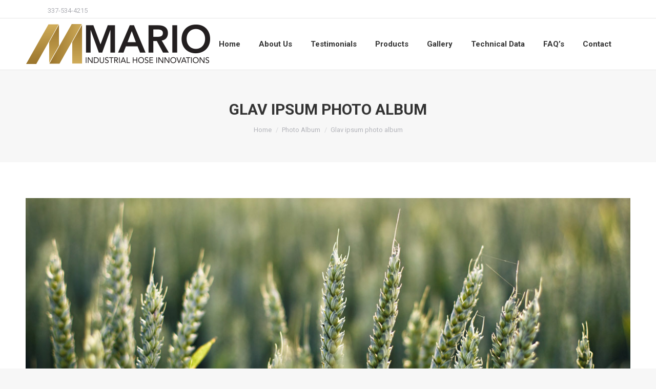

--- FILE ---
content_type: text/html; charset=UTF-8
request_url: https://mariomfg.com/dt_gallery/10-lorem-ipsum-photo-album/
body_size: 16517
content:
<!DOCTYPE html>
<!--[if !(IE 6) | !(IE 7) | !(IE 8)  ]><!-->
<html lang="en-US" class="no-js">
<!--<![endif]-->
<head>
	<meta charset="UTF-8" />
				<meta name="viewport" content="width=device-width, initial-scale=1, maximum-scale=1, user-scalable=0"/>
			<meta name="theme-color" content="#b9944c"/>	<link rel="profile" href="https://gmpg.org/xfn/11" />
	<link href="https://fonts.googleapis.com/css?family=Lato:100,100i,200,200i,300,300i,400,400i,500,500i,600,600i,700,700i,800,800i,900,900i%7COpen+Sans:100,100i,200,200i,300,300i,400,400i,500,500i,600,600i,700,700i,800,800i,900,900i%7CIndie+Flower:100,100i,200,200i,300,300i,400,400i,500,500i,600,600i,700,700i,800,800i,900,900i%7COswald:100,100i,200,200i,300,300i,400,400i,500,500i,600,600i,700,700i,800,800i,900,900i" rel="stylesheet"><meta name='robots' content='index, follow, max-image-preview:large, max-snippet:-1, max-video-preview:-1' />

	<!-- This site is optimized with the Yoast SEO plugin v26.8 - https://yoast.com/product/yoast-seo-wordpress/ -->
	<title>Glav ipsum photo album - Mario MFG</title>
	<link rel="canonical" href="https://mariomfg.com/dt_gallery/10-lorem-ipsum-photo-album/" />
	<meta property="og:locale" content="en_US" />
	<meta property="og:type" content="article" />
	<meta property="og:title" content="Glav ipsum photo album - Mario MFG" />
	<meta property="og:description" content="Vestibulum et metus nulla. Quisque et lacus at quam volutpat aliquam eget sit amet est." />
	<meta property="og:url" content="https://mariomfg.com/dt_gallery/10-lorem-ipsum-photo-album/" />
	<meta property="og:site_name" content="Mario MFG" />
	<meta property="og:image" content="https://mariomfg.com/wp-content/uploads/2013/08/dt-006.jpg" />
	<meta property="og:image:width" content="1400" />
	<meta property="og:image:height" content="600" />
	<meta property="og:image:type" content="image/jpeg" />
	<script type="application/ld+json" class="yoast-schema-graph">{"@context":"https://schema.org","@graph":[{"@type":"WebPage","@id":"https://mariomfg.com/dt_gallery/10-lorem-ipsum-photo-album/","url":"https://mariomfg.com/dt_gallery/10-lorem-ipsum-photo-album/","name":"Glav ipsum photo album - Mario MFG","isPartOf":{"@id":"https://mariomfg.com/#website"},"primaryImageOfPage":{"@id":"https://mariomfg.com/dt_gallery/10-lorem-ipsum-photo-album/#primaryimage"},"image":{"@id":"https://mariomfg.com/dt_gallery/10-lorem-ipsum-photo-album/#primaryimage"},"thumbnailUrl":"https://mariomfg.com/wp-content/uploads/2013/08/dt-006.jpg","datePublished":"2013-08-08T12:35:14+00:00","breadcrumb":{"@id":"https://mariomfg.com/dt_gallery/10-lorem-ipsum-photo-album/#breadcrumb"},"inLanguage":"en-US","potentialAction":[{"@type":"ReadAction","target":["https://mariomfg.com/dt_gallery/10-lorem-ipsum-photo-album/"]}]},{"@type":"ImageObject","inLanguage":"en-US","@id":"https://mariomfg.com/dt_gallery/10-lorem-ipsum-photo-album/#primaryimage","url":"https://mariomfg.com/wp-content/uploads/2013/08/dt-006.jpg","contentUrl":"https://mariomfg.com/wp-content/uploads/2013/08/dt-006.jpg","width":1400,"height":600},{"@type":"BreadcrumbList","@id":"https://mariomfg.com/dt_gallery/10-lorem-ipsum-photo-album/#breadcrumb","itemListElement":[{"@type":"ListItem","position":1,"name":"Home","item":"https://mariomfg.com/"},{"@type":"ListItem","position":2,"name":"Photo Albums","item":"https://mariomfg.com/dt_gallery/"},{"@type":"ListItem","position":3,"name":"Glav ipsum photo album"}]},{"@type":"WebSite","@id":"https://mariomfg.com/#website","url":"https://mariomfg.com/","name":"Mario MFG","description":"Industrial Hose Manufacturing","potentialAction":[{"@type":"SearchAction","target":{"@type":"EntryPoint","urlTemplate":"https://mariomfg.com/?s={search_term_string}"},"query-input":{"@type":"PropertyValueSpecification","valueRequired":true,"valueName":"search_term_string"}}],"inLanguage":"en-US"}]}</script>
	<!-- / Yoast SEO plugin. -->


<link rel='dns-prefetch' href='//fonts.googleapis.com' />
<link rel="alternate" type="application/rss+xml" title="Mario MFG &raquo; Feed" href="https://mariomfg.com/feed/" />
<link rel="alternate" type="application/rss+xml" title="Mario MFG &raquo; Comments Feed" href="https://mariomfg.com/comments/feed/" />
<link rel="alternate" title="oEmbed (JSON)" type="application/json+oembed" href="https://mariomfg.com/wp-json/oembed/1.0/embed?url=https%3A%2F%2Fmariomfg.com%2Fdt_gallery%2F10-lorem-ipsum-photo-album%2F" />
<link rel="alternate" title="oEmbed (XML)" type="text/xml+oembed" href="https://mariomfg.com/wp-json/oembed/1.0/embed?url=https%3A%2F%2Fmariomfg.com%2Fdt_gallery%2F10-lorem-ipsum-photo-album%2F&#038;format=xml" />
<style id='wp-img-auto-sizes-contain-inline-css'>
img:is([sizes=auto i],[sizes^="auto," i]){contain-intrinsic-size:3000px 1500px}
/*# sourceURL=wp-img-auto-sizes-contain-inline-css */
</style>
<link rel='stylesheet' id='layerslider-css' href='https://mariomfg.com/wp-content/plugins/LayerSlider/assets/static/layerslider/css/layerslider.css?ver=8.1.2' media='all' />
<style id='wp-emoji-styles-inline-css'>

	img.wp-smiley, img.emoji {
		display: inline !important;
		border: none !important;
		box-shadow: none !important;
		height: 1em !important;
		width: 1em !important;
		margin: 0 0.07em !important;
		vertical-align: -0.1em !important;
		background: none !important;
		padding: 0 !important;
	}
/*# sourceURL=wp-emoji-styles-inline-css */
</style>
<style id='wp-block-library-inline-css'>
:root{--wp-block-synced-color:#7a00df;--wp-block-synced-color--rgb:122,0,223;--wp-bound-block-color:var(--wp-block-synced-color);--wp-editor-canvas-background:#ddd;--wp-admin-theme-color:#007cba;--wp-admin-theme-color--rgb:0,124,186;--wp-admin-theme-color-darker-10:#006ba1;--wp-admin-theme-color-darker-10--rgb:0,107,160.5;--wp-admin-theme-color-darker-20:#005a87;--wp-admin-theme-color-darker-20--rgb:0,90,135;--wp-admin-border-width-focus:2px}@media (min-resolution:192dpi){:root{--wp-admin-border-width-focus:1.5px}}.wp-element-button{cursor:pointer}:root .has-very-light-gray-background-color{background-color:#eee}:root .has-very-dark-gray-background-color{background-color:#313131}:root .has-very-light-gray-color{color:#eee}:root .has-very-dark-gray-color{color:#313131}:root .has-vivid-green-cyan-to-vivid-cyan-blue-gradient-background{background:linear-gradient(135deg,#00d084,#0693e3)}:root .has-purple-crush-gradient-background{background:linear-gradient(135deg,#34e2e4,#4721fb 50%,#ab1dfe)}:root .has-hazy-dawn-gradient-background{background:linear-gradient(135deg,#faaca8,#dad0ec)}:root .has-subdued-olive-gradient-background{background:linear-gradient(135deg,#fafae1,#67a671)}:root .has-atomic-cream-gradient-background{background:linear-gradient(135deg,#fdd79a,#004a59)}:root .has-nightshade-gradient-background{background:linear-gradient(135deg,#330968,#31cdcf)}:root .has-midnight-gradient-background{background:linear-gradient(135deg,#020381,#2874fc)}:root{--wp--preset--font-size--normal:16px;--wp--preset--font-size--huge:42px}.has-regular-font-size{font-size:1em}.has-larger-font-size{font-size:2.625em}.has-normal-font-size{font-size:var(--wp--preset--font-size--normal)}.has-huge-font-size{font-size:var(--wp--preset--font-size--huge)}.has-text-align-center{text-align:center}.has-text-align-left{text-align:left}.has-text-align-right{text-align:right}.has-fit-text{white-space:nowrap!important}#end-resizable-editor-section{display:none}.aligncenter{clear:both}.items-justified-left{justify-content:flex-start}.items-justified-center{justify-content:center}.items-justified-right{justify-content:flex-end}.items-justified-space-between{justify-content:space-between}.screen-reader-text{border:0;clip-path:inset(50%);height:1px;margin:-1px;overflow:hidden;padding:0;position:absolute;width:1px;word-wrap:normal!important}.screen-reader-text:focus{background-color:#ddd;clip-path:none;color:#444;display:block;font-size:1em;height:auto;left:5px;line-height:normal;padding:15px 23px 14px;text-decoration:none;top:5px;width:auto;z-index:100000}html :where(.has-border-color){border-style:solid}html :where([style*=border-top-color]){border-top-style:solid}html :where([style*=border-right-color]){border-right-style:solid}html :where([style*=border-bottom-color]){border-bottom-style:solid}html :where([style*=border-left-color]){border-left-style:solid}html :where([style*=border-width]){border-style:solid}html :where([style*=border-top-width]){border-top-style:solid}html :where([style*=border-right-width]){border-right-style:solid}html :where([style*=border-bottom-width]){border-bottom-style:solid}html :where([style*=border-left-width]){border-left-style:solid}html :where(img[class*=wp-image-]){height:auto;max-width:100%}:where(figure){margin:0 0 1em}html :where(.is-position-sticky){--wp-admin--admin-bar--position-offset:var(--wp-admin--admin-bar--height,0px)}@media screen and (max-width:600px){html :where(.is-position-sticky){--wp-admin--admin-bar--position-offset:0px}}

/*# sourceURL=wp-block-library-inline-css */
</style><style id='global-styles-inline-css'>
:root{--wp--preset--aspect-ratio--square: 1;--wp--preset--aspect-ratio--4-3: 4/3;--wp--preset--aspect-ratio--3-4: 3/4;--wp--preset--aspect-ratio--3-2: 3/2;--wp--preset--aspect-ratio--2-3: 2/3;--wp--preset--aspect-ratio--16-9: 16/9;--wp--preset--aspect-ratio--9-16: 9/16;--wp--preset--color--black: #000000;--wp--preset--color--cyan-bluish-gray: #abb8c3;--wp--preset--color--white: #FFF;--wp--preset--color--pale-pink: #f78da7;--wp--preset--color--vivid-red: #cf2e2e;--wp--preset--color--luminous-vivid-orange: #ff6900;--wp--preset--color--luminous-vivid-amber: #fcb900;--wp--preset--color--light-green-cyan: #7bdcb5;--wp--preset--color--vivid-green-cyan: #00d084;--wp--preset--color--pale-cyan-blue: #8ed1fc;--wp--preset--color--vivid-cyan-blue: #0693e3;--wp--preset--color--vivid-purple: #9b51e0;--wp--preset--color--accent: #b9944c;--wp--preset--color--dark-gray: #111;--wp--preset--color--light-gray: #767676;--wp--preset--gradient--vivid-cyan-blue-to-vivid-purple: linear-gradient(135deg,rgb(6,147,227) 0%,rgb(155,81,224) 100%);--wp--preset--gradient--light-green-cyan-to-vivid-green-cyan: linear-gradient(135deg,rgb(122,220,180) 0%,rgb(0,208,130) 100%);--wp--preset--gradient--luminous-vivid-amber-to-luminous-vivid-orange: linear-gradient(135deg,rgb(252,185,0) 0%,rgb(255,105,0) 100%);--wp--preset--gradient--luminous-vivid-orange-to-vivid-red: linear-gradient(135deg,rgb(255,105,0) 0%,rgb(207,46,46) 100%);--wp--preset--gradient--very-light-gray-to-cyan-bluish-gray: linear-gradient(135deg,rgb(238,238,238) 0%,rgb(169,184,195) 100%);--wp--preset--gradient--cool-to-warm-spectrum: linear-gradient(135deg,rgb(74,234,220) 0%,rgb(151,120,209) 20%,rgb(207,42,186) 40%,rgb(238,44,130) 60%,rgb(251,105,98) 80%,rgb(254,248,76) 100%);--wp--preset--gradient--blush-light-purple: linear-gradient(135deg,rgb(255,206,236) 0%,rgb(152,150,240) 100%);--wp--preset--gradient--blush-bordeaux: linear-gradient(135deg,rgb(254,205,165) 0%,rgb(254,45,45) 50%,rgb(107,0,62) 100%);--wp--preset--gradient--luminous-dusk: linear-gradient(135deg,rgb(255,203,112) 0%,rgb(199,81,192) 50%,rgb(65,88,208) 100%);--wp--preset--gradient--pale-ocean: linear-gradient(135deg,rgb(255,245,203) 0%,rgb(182,227,212) 50%,rgb(51,167,181) 100%);--wp--preset--gradient--electric-grass: linear-gradient(135deg,rgb(202,248,128) 0%,rgb(113,206,126) 100%);--wp--preset--gradient--midnight: linear-gradient(135deg,rgb(2,3,129) 0%,rgb(40,116,252) 100%);--wp--preset--font-size--small: 13px;--wp--preset--font-size--medium: 20px;--wp--preset--font-size--large: 36px;--wp--preset--font-size--x-large: 42px;--wp--preset--spacing--20: 0.44rem;--wp--preset--spacing--30: 0.67rem;--wp--preset--spacing--40: 1rem;--wp--preset--spacing--50: 1.5rem;--wp--preset--spacing--60: 2.25rem;--wp--preset--spacing--70: 3.38rem;--wp--preset--spacing--80: 5.06rem;--wp--preset--shadow--natural: 6px 6px 9px rgba(0, 0, 0, 0.2);--wp--preset--shadow--deep: 12px 12px 50px rgba(0, 0, 0, 0.4);--wp--preset--shadow--sharp: 6px 6px 0px rgba(0, 0, 0, 0.2);--wp--preset--shadow--outlined: 6px 6px 0px -3px rgb(255, 255, 255), 6px 6px rgb(0, 0, 0);--wp--preset--shadow--crisp: 6px 6px 0px rgb(0, 0, 0);}:where(.is-layout-flex){gap: 0.5em;}:where(.is-layout-grid){gap: 0.5em;}body .is-layout-flex{display: flex;}.is-layout-flex{flex-wrap: wrap;align-items: center;}.is-layout-flex > :is(*, div){margin: 0;}body .is-layout-grid{display: grid;}.is-layout-grid > :is(*, div){margin: 0;}:where(.wp-block-columns.is-layout-flex){gap: 2em;}:where(.wp-block-columns.is-layout-grid){gap: 2em;}:where(.wp-block-post-template.is-layout-flex){gap: 1.25em;}:where(.wp-block-post-template.is-layout-grid){gap: 1.25em;}.has-black-color{color: var(--wp--preset--color--black) !important;}.has-cyan-bluish-gray-color{color: var(--wp--preset--color--cyan-bluish-gray) !important;}.has-white-color{color: var(--wp--preset--color--white) !important;}.has-pale-pink-color{color: var(--wp--preset--color--pale-pink) !important;}.has-vivid-red-color{color: var(--wp--preset--color--vivid-red) !important;}.has-luminous-vivid-orange-color{color: var(--wp--preset--color--luminous-vivid-orange) !important;}.has-luminous-vivid-amber-color{color: var(--wp--preset--color--luminous-vivid-amber) !important;}.has-light-green-cyan-color{color: var(--wp--preset--color--light-green-cyan) !important;}.has-vivid-green-cyan-color{color: var(--wp--preset--color--vivid-green-cyan) !important;}.has-pale-cyan-blue-color{color: var(--wp--preset--color--pale-cyan-blue) !important;}.has-vivid-cyan-blue-color{color: var(--wp--preset--color--vivid-cyan-blue) !important;}.has-vivid-purple-color{color: var(--wp--preset--color--vivid-purple) !important;}.has-black-background-color{background-color: var(--wp--preset--color--black) !important;}.has-cyan-bluish-gray-background-color{background-color: var(--wp--preset--color--cyan-bluish-gray) !important;}.has-white-background-color{background-color: var(--wp--preset--color--white) !important;}.has-pale-pink-background-color{background-color: var(--wp--preset--color--pale-pink) !important;}.has-vivid-red-background-color{background-color: var(--wp--preset--color--vivid-red) !important;}.has-luminous-vivid-orange-background-color{background-color: var(--wp--preset--color--luminous-vivid-orange) !important;}.has-luminous-vivid-amber-background-color{background-color: var(--wp--preset--color--luminous-vivid-amber) !important;}.has-light-green-cyan-background-color{background-color: var(--wp--preset--color--light-green-cyan) !important;}.has-vivid-green-cyan-background-color{background-color: var(--wp--preset--color--vivid-green-cyan) !important;}.has-pale-cyan-blue-background-color{background-color: var(--wp--preset--color--pale-cyan-blue) !important;}.has-vivid-cyan-blue-background-color{background-color: var(--wp--preset--color--vivid-cyan-blue) !important;}.has-vivid-purple-background-color{background-color: var(--wp--preset--color--vivid-purple) !important;}.has-black-border-color{border-color: var(--wp--preset--color--black) !important;}.has-cyan-bluish-gray-border-color{border-color: var(--wp--preset--color--cyan-bluish-gray) !important;}.has-white-border-color{border-color: var(--wp--preset--color--white) !important;}.has-pale-pink-border-color{border-color: var(--wp--preset--color--pale-pink) !important;}.has-vivid-red-border-color{border-color: var(--wp--preset--color--vivid-red) !important;}.has-luminous-vivid-orange-border-color{border-color: var(--wp--preset--color--luminous-vivid-orange) !important;}.has-luminous-vivid-amber-border-color{border-color: var(--wp--preset--color--luminous-vivid-amber) !important;}.has-light-green-cyan-border-color{border-color: var(--wp--preset--color--light-green-cyan) !important;}.has-vivid-green-cyan-border-color{border-color: var(--wp--preset--color--vivid-green-cyan) !important;}.has-pale-cyan-blue-border-color{border-color: var(--wp--preset--color--pale-cyan-blue) !important;}.has-vivid-cyan-blue-border-color{border-color: var(--wp--preset--color--vivid-cyan-blue) !important;}.has-vivid-purple-border-color{border-color: var(--wp--preset--color--vivid-purple) !important;}.has-vivid-cyan-blue-to-vivid-purple-gradient-background{background: var(--wp--preset--gradient--vivid-cyan-blue-to-vivid-purple) !important;}.has-light-green-cyan-to-vivid-green-cyan-gradient-background{background: var(--wp--preset--gradient--light-green-cyan-to-vivid-green-cyan) !important;}.has-luminous-vivid-amber-to-luminous-vivid-orange-gradient-background{background: var(--wp--preset--gradient--luminous-vivid-amber-to-luminous-vivid-orange) !important;}.has-luminous-vivid-orange-to-vivid-red-gradient-background{background: var(--wp--preset--gradient--luminous-vivid-orange-to-vivid-red) !important;}.has-very-light-gray-to-cyan-bluish-gray-gradient-background{background: var(--wp--preset--gradient--very-light-gray-to-cyan-bluish-gray) !important;}.has-cool-to-warm-spectrum-gradient-background{background: var(--wp--preset--gradient--cool-to-warm-spectrum) !important;}.has-blush-light-purple-gradient-background{background: var(--wp--preset--gradient--blush-light-purple) !important;}.has-blush-bordeaux-gradient-background{background: var(--wp--preset--gradient--blush-bordeaux) !important;}.has-luminous-dusk-gradient-background{background: var(--wp--preset--gradient--luminous-dusk) !important;}.has-pale-ocean-gradient-background{background: var(--wp--preset--gradient--pale-ocean) !important;}.has-electric-grass-gradient-background{background: var(--wp--preset--gradient--electric-grass) !important;}.has-midnight-gradient-background{background: var(--wp--preset--gradient--midnight) !important;}.has-small-font-size{font-size: var(--wp--preset--font-size--small) !important;}.has-medium-font-size{font-size: var(--wp--preset--font-size--medium) !important;}.has-large-font-size{font-size: var(--wp--preset--font-size--large) !important;}.has-x-large-font-size{font-size: var(--wp--preset--font-size--x-large) !important;}
/*# sourceURL=global-styles-inline-css */
</style>

<style id='classic-theme-styles-inline-css'>
/*! This file is auto-generated */
.wp-block-button__link{color:#fff;background-color:#32373c;border-radius:9999px;box-shadow:none;text-decoration:none;padding:calc(.667em + 2px) calc(1.333em + 2px);font-size:1.125em}.wp-block-file__button{background:#32373c;color:#fff;text-decoration:none}
/*# sourceURL=/wp-includes/css/classic-themes.min.css */
</style>
<link rel='stylesheet' id='contact-form-7-css' href='https://mariomfg.com/wp-content/plugins/contact-form-7/includes/css/styles.css?ver=6.1.4' media='all' />
<link rel='stylesheet' id='tp_twitter_plugin_css-css' href='https://mariomfg.com/wp-content/plugins/recent-tweets-widget/tp_twitter_plugin.css?ver=1.0' media='screen' />
<link rel='stylesheet' id='the7-font-css' href='https://mariomfg.com/wp-content/themes/dt-the7/fonts/icomoon-the7-font/icomoon-the7-font.min.css?ver=14.2.0' media='all' />
<link rel='stylesheet' id='the7-awesome-fonts-css' href='https://mariomfg.com/wp-content/themes/dt-the7/fonts/FontAwesome/css/all.min.css?ver=14.2.0' media='all' />
<link rel='stylesheet' id='the7-Defaults-css' href='https://mariomfg.com/wp-content/uploads/smile_fonts/Defaults/Defaults.css?ver=6.9' media='all' />
<link rel='stylesheet' id='dt-web-fonts-css' href='https://fonts.googleapis.com/css?family=Roboto:400,600,700%7CRoboto+Condensed:400,600,700' media='all' />
<link rel='stylesheet' id='dt-main-css' href='https://mariomfg.com/wp-content/themes/dt-the7/css/main.min.css?ver=14.2.0' media='all' />
<link rel='stylesheet' id='the7-custom-scrollbar-css' href='https://mariomfg.com/wp-content/themes/dt-the7/lib/custom-scrollbar/custom-scrollbar.min.css?ver=14.2.0' media='all' />
<link rel='stylesheet' id='the7-wpbakery-css' href='https://mariomfg.com/wp-content/themes/dt-the7/css/wpbakery.min.css?ver=14.2.0' media='all' />
<link rel='stylesheet' id='the7-core-css' href='https://mariomfg.com/wp-content/plugins/dt-the7-core/assets/css/post-type.min.css?ver=2.6.0' media='all' />
<link rel='stylesheet' id='the7-css-vars-css' href='https://mariomfg.com/wp-content/uploads/the7-css/css-vars.css?ver=20ee8e71e131' media='all' />
<link rel='stylesheet' id='dt-custom-css' href='https://mariomfg.com/wp-content/uploads/the7-css/custom.css?ver=20ee8e71e131' media='all' />
<link rel='stylesheet' id='dt-media-css' href='https://mariomfg.com/wp-content/uploads/the7-css/media.css?ver=20ee8e71e131' media='all' />
<link rel='stylesheet' id='the7-mega-menu-css' href='https://mariomfg.com/wp-content/uploads/the7-css/mega-menu.css?ver=20ee8e71e131' media='all' />
<link rel='stylesheet' id='the7-elements-albums-portfolio-css' href='https://mariomfg.com/wp-content/uploads/the7-css/the7-elements-albums-portfolio.css?ver=20ee8e71e131' media='all' />
<link rel='stylesheet' id='the7-elements-css' href='https://mariomfg.com/wp-content/uploads/the7-css/post-type-dynamic.css?ver=20ee8e71e131' media='all' />
<link rel='stylesheet' id='style-css' href='https://mariomfg.com/wp-content/themes/dt-the7-child/style.css?ver=14.2.0' media='all' />
<script src="https://mariomfg.com/wp-includes/js/jquery/jquery.min.js?ver=3.7.1" id="jquery-core-js"></script>
<script src="https://mariomfg.com/wp-includes/js/jquery/jquery-migrate.min.js?ver=3.4.1" id="jquery-migrate-js"></script>
<script id="layerslider-utils-js-extra">
var LS_Meta = {"v":"8.1.2","fixGSAP":"1"};
//# sourceURL=layerslider-utils-js-extra
</script>
<script src="https://mariomfg.com/wp-content/plugins/LayerSlider/assets/static/layerslider/js/layerslider.utils.js?ver=8.1.2" id="layerslider-utils-js"></script>
<script src="https://mariomfg.com/wp-content/plugins/LayerSlider/assets/static/layerslider/js/layerslider.kreaturamedia.jquery.js?ver=8.1.2" id="layerslider-js"></script>
<script src="https://mariomfg.com/wp-content/plugins/LayerSlider/assets/static/layerslider/js/layerslider.transitions.js?ver=8.1.2" id="layerslider-transitions-js"></script>
<script id="dt-above-fold-js-extra">
var dtLocal = {"themeUrl":"https://mariomfg.com/wp-content/themes/dt-the7","passText":"To view this protected post, enter the password below:","moreButtonText":{"loading":"Loading...","loadMore":"Load more"},"postID":"143","ajaxurl":"https://mariomfg.com/wp-admin/admin-ajax.php","REST":{"baseUrl":"https://mariomfg.com/wp-json/the7/v1","endpoints":{"sendMail":"/send-mail"}},"contactMessages":{"required":"One or more fields have an error. Please check and try again.","terms":"Please accept the privacy policy.","fillTheCaptchaError":"Please, fill the captcha."},"captchaSiteKey":"","ajaxNonce":"ac33975aee","pageData":"","themeSettings":{"smoothScroll":"off","lazyLoading":false,"desktopHeader":{"height":100},"ToggleCaptionEnabled":"disabled","ToggleCaption":"Navigation","floatingHeader":{"showAfter":150,"showMenu":false,"height":60,"logo":{"showLogo":true,"html":"\u003Cimg class=\" preload-me\" src=\"https://mariomfg.com/wp-content/themes/dt-the7/inc/presets/images/full/skin11r.header-style-floating-logo-regular.png\" srcset=\"https://mariomfg.com/wp-content/themes/dt-the7/inc/presets/images/full/skin11r.header-style-floating-logo-regular.png 44w, https://mariomfg.com/wp-content/themes/dt-the7/inc/presets/images/full/skin11r.header-style-floating-logo-hd.png 88w\" width=\"44\" height=\"44\"   sizes=\"44px\" alt=\"Mario MFG\" /\u003E","url":"https://mariomfg.com/"}},"topLine":{"floatingTopLine":{"logo":{"showLogo":false,"html":""}}},"mobileHeader":{"firstSwitchPoint":1070,"secondSwitchPoint":778,"firstSwitchPointHeight":60,"secondSwitchPointHeight":60,"mobileToggleCaptionEnabled":"disabled","mobileToggleCaption":"Menu"},"stickyMobileHeaderFirstSwitch":{"logo":{"html":"\u003Cimg class=\" preload-me\" src=\"https://mariomfg.com/wp-content/uploads/2014/03/Mario-logo-regular.png\" srcset=\"https://mariomfg.com/wp-content/uploads/2014/03/Mario-logo-regular.png 360w, https://mariomfg.com/wp-content/uploads/2014/03/Mario-logo-regular.png 360w\" width=\"360\" height=\"78\"   sizes=\"360px\" alt=\"Mario MFG\" /\u003E"}},"stickyMobileHeaderSecondSwitch":{"logo":{"html":"\u003Cimg class=\" preload-me\" src=\"https://mariomfg.com/wp-content/uploads/2014/03/Mario-logo-regular.png\" srcset=\"https://mariomfg.com/wp-content/uploads/2014/03/Mario-logo-regular.png 360w, https://mariomfg.com/wp-content/uploads/2014/03/Mario-logo-regular.png 360w\" width=\"360\" height=\"78\"   sizes=\"360px\" alt=\"Mario MFG\" /\u003E"}},"sidebar":{"switchPoint":990},"boxedWidth":"1340px"},"VCMobileScreenWidth":"768"};
var dtShare = {"shareButtonText":{"facebook":"Share on Facebook","twitter":"Share on X","pinterest":"Pin it","linkedin":"Share on Linkedin","whatsapp":"Share on Whatsapp"},"overlayOpacity":"85"};
//# sourceURL=dt-above-fold-js-extra
</script>
<script src="https://mariomfg.com/wp-content/themes/dt-the7/js/above-the-fold.min.js?ver=14.2.0" id="dt-above-fold-js"></script>
<script></script><meta name="generator" content="Powered by LayerSlider 8.1.2 - Build Heros, Sliders, and Popups. Create Animations and Beautiful, Rich Web Content as Easy as Never Before on WordPress." />
<!-- LayerSlider updates and docs at: https://layerslider.com -->
<link rel="https://api.w.org/" href="https://mariomfg.com/wp-json/" /><link rel="alternate" title="JSON" type="application/json" href="https://mariomfg.com/wp-json/wp/v2/dt_gallery/143" /><link rel="EditURI" type="application/rsd+xml" title="RSD" href="https://mariomfg.com/xmlrpc.php?rsd" />
<meta name="generator" content="WordPress 6.9" />
<link rel='shortlink' href='https://mariomfg.com/?p=143' />
<meta name="generator" content="Powered by WPBakery Page Builder - drag and drop page builder for WordPress."/>
<meta name="generator" content="Powered by Slider Revolution 6.7.40 - responsive, Mobile-Friendly Slider Plugin for WordPress with comfortable drag and drop interface." />
<link rel="icon" href="https://mariomfg.com/wp-content/uploads/2014/03/Mario-footer-logo-regular.png" type="image/png" sizes="16x16"/><link rel="icon" href="https://mariomfg.com/wp-content/uploads/2014/03/Mario-footer-logo-regular.png" type="image/png" sizes="32x32"/><script>function setREVStartSize(e){
			//window.requestAnimationFrame(function() {
				window.RSIW = window.RSIW===undefined ? window.innerWidth : window.RSIW;
				window.RSIH = window.RSIH===undefined ? window.innerHeight : window.RSIH;
				try {
					var pw = document.getElementById(e.c).parentNode.offsetWidth,
						newh;
					pw = pw===0 || isNaN(pw) || (e.l=="fullwidth" || e.layout=="fullwidth") ? window.RSIW : pw;
					e.tabw = e.tabw===undefined ? 0 : parseInt(e.tabw);
					e.thumbw = e.thumbw===undefined ? 0 : parseInt(e.thumbw);
					e.tabh = e.tabh===undefined ? 0 : parseInt(e.tabh);
					e.thumbh = e.thumbh===undefined ? 0 : parseInt(e.thumbh);
					e.tabhide = e.tabhide===undefined ? 0 : parseInt(e.tabhide);
					e.thumbhide = e.thumbhide===undefined ? 0 : parseInt(e.thumbhide);
					e.mh = e.mh===undefined || e.mh=="" || e.mh==="auto" ? 0 : parseInt(e.mh,0);
					if(e.layout==="fullscreen" || e.l==="fullscreen")
						newh = Math.max(e.mh,window.RSIH);
					else{
						e.gw = Array.isArray(e.gw) ? e.gw : [e.gw];
						for (var i in e.rl) if (e.gw[i]===undefined || e.gw[i]===0) e.gw[i] = e.gw[i-1];
						e.gh = e.el===undefined || e.el==="" || (Array.isArray(e.el) && e.el.length==0)? e.gh : e.el;
						e.gh = Array.isArray(e.gh) ? e.gh : [e.gh];
						for (var i in e.rl) if (e.gh[i]===undefined || e.gh[i]===0) e.gh[i] = e.gh[i-1];
											
						var nl = new Array(e.rl.length),
							ix = 0,
							sl;
						e.tabw = e.tabhide>=pw ? 0 : e.tabw;
						e.thumbw = e.thumbhide>=pw ? 0 : e.thumbw;
						e.tabh = e.tabhide>=pw ? 0 : e.tabh;
						e.thumbh = e.thumbhide>=pw ? 0 : e.thumbh;
						for (var i in e.rl) nl[i] = e.rl[i]<window.RSIW ? 0 : e.rl[i];
						sl = nl[0];
						for (var i in nl) if (sl>nl[i] && nl[i]>0) { sl = nl[i]; ix=i;}
						var m = pw>(e.gw[ix]+e.tabw+e.thumbw) ? 1 : (pw-(e.tabw+e.thumbw)) / (e.gw[ix]);
						newh =  (e.gh[ix] * m) + (e.tabh + e.thumbh);
					}
					var el = document.getElementById(e.c);
					if (el!==null && el) el.style.height = newh+"px";
					el = document.getElementById(e.c+"_wrapper");
					if (el!==null && el) {
						el.style.height = newh+"px";
						el.style.display = "block";
					}
				} catch(e){
					console.log("Failure at Presize of Slider:" + e)
				}
			//});
		  };</script>
<noscript><style> .wpb_animate_when_almost_visible { opacity: 1; }</style></noscript><link rel='stylesheet' id='rs-plugin-settings-css' href='//mariomfg.com/wp-content/plugins/revslider/sr6/assets/css/rs6.css?ver=6.7.40' media='all' />
<style id='rs-plugin-settings-inline-css'>
.tp-caption a{color:#ff7302;text-shadow:none;-webkit-transition:all 0.2s ease-out;-moz-transition:all 0.2s ease-out;-o-transition:all 0.2s ease-out;-ms-transition:all 0.2s ease-out}.tp-caption a:hover{color:#ffa902}
/*# sourceURL=rs-plugin-settings-inline-css */
</style>
</head>
<body id="the7-body" class="wp-singular dt_gallery-template-default single single-dt_gallery postid-143 wp-embed-responsive wp-theme-dt-the7 wp-child-theme-dt-the7-child the7-core-ver-2.6.0 no-comments boxed-layout dt-responsive-on right-mobile-menu-close-icon ouside-menu-close-icon mobile-hamburger-close-bg-enable mobile-hamburger-close-bg-hover-enable  fade-medium-mobile-menu-close-icon fade-medium-menu-close-icon accent-gradient srcset-enabled btn-flat custom-btn-color custom-btn-hover-color sticky-mobile-header top-header first-switch-logo-left first-switch-menu-right second-switch-logo-left second-switch-menu-right right-mobile-menu layzr-loading-on popup-message-style fullscreen-photo-scroller the7-ver-14.2.0 dt-fa-compatibility wpb-js-composer js-comp-ver-8.7.2 vc_responsive">
<!-- The7 14.2.0 -->

<div id="page" class="boxed">
	<a class="skip-link screen-reader-text" href="#content">Skip to content</a>

<div class="masthead inline-header center widgets full-height line-decoration shadow-mobile-header-decoration small-mobile-menu-icon dt-parent-menu-clickable show-sub-menu-on-hover show-device-logo show-mobile-logo" >

	<div class="top-bar full-width-line top-bar-line-hide">
	<div class="top-bar-bg" ></div>
	<div class="left-widgets mini-widgets"><span class="mini-contacts phone show-on-desktop in-menu-first-switch in-menu-second-switch">337-534-4215</span></div><div class="right-widgets mini-widgets"></div></div>

	<header class="header-bar" role="banner">

		<div class="branding">
	<div id="site-title" class="assistive-text">Mario MFG</div>
	<div id="site-description" class="assistive-text">Industrial Hose Manufacturing</div>
	<a class="" href="https://mariomfg.com/"><img class=" preload-me" src="https://mariomfg.com/wp-content/uploads/2014/03/Mario-logo-regular.png" srcset="https://mariomfg.com/wp-content/uploads/2014/03/Mario-logo-regular.png 360w, https://mariomfg.com/wp-content/uploads/2014/03/Mario-logo-regular.png 360w" width="360" height="78"   sizes="360px" alt="Mario MFG" /><img class="mobile-logo preload-me" src="https://mariomfg.com/wp-content/uploads/2014/03/Mario-logo-regular.png" srcset="https://mariomfg.com/wp-content/uploads/2014/03/Mario-logo-regular.png 360w, https://mariomfg.com/wp-content/uploads/2014/03/Mario-logo-regular.png 360w" width="360" height="78"   sizes="360px" alt="Mario MFG" /></a></div>

		<ul id="primary-menu" class="main-nav underline-decoration upwards-line gradient-hover outside-item-remove-margin"><li class="menu-item menu-item-type-post_type menu-item-object-page menu-item-home menu-item-13023 first depth-0"><a href='https://mariomfg.com/' data-level='1'><span class="menu-item-text"><span class="menu-text">Home</span></span></a></li> <li class="menu-item menu-item-type-post_type menu-item-object-page menu-item-has-children menu-item-13024 has-children depth-0"><a href='https://mariomfg.com/about-us/' data-level='1' aria-haspopup='true' aria-expanded='false'><span class="menu-item-text"><span class="menu-text">About Us</span></span></a><ul class="sub-nav gradient-hover hover-style-bg level-arrows-on" role="group"><li class="menu-item menu-item-type-post_type menu-item-object-page menu-item-13298 first depth-1"><a href='https://mariomfg.com/company/' data-level='2'><span class="menu-item-text"><span class="menu-text">Our Company</span></span></a></li> <li class="menu-item menu-item-type-post_type menu-item-object-page menu-item-13025 depth-1"><a href='https://mariomfg.com/about-us/our-founder/' data-level='2'><span class="menu-item-text"><span class="menu-text">Our Founder</span></span></a></li> <li class="menu-item menu-item-type-post_type menu-item-object-page menu-item-13026 depth-1"><a href='https://mariomfg.com/about-us/our-mission/' data-level='2'><span class="menu-item-text"><span class="menu-text">Our Mission</span></span></a></li> <li class="menu-item menu-item-type-post_type menu-item-object-page menu-item-13027 depth-1"><a href='https://mariomfg.com/about-us/our-team/' data-level='2'><span class="menu-item-text"><span class="menu-text">Our Team</span></span></a></li> <li class="menu-item menu-item-type-post_type menu-item-object-page current_page_parent menu-item-13334 depth-1"><a href='https://mariomfg.com/news/' data-level='2'><span class="menu-item-text"><span class="menu-text">News</span></span></a></li> <li class="menu-item menu-item-type-custom menu-item-object-custom menu-item-13559 depth-1"><a href='http://mariomfg.wpengine.com/wp-content/uploads/2015/07/Official-Gold.pdf' data-level='2'><span class="menu-item-text"><span class="menu-text">Go for the gold!</span></span></a></li> </ul></li> <li class="menu-item menu-item-type-post_type menu-item-object-page menu-item-13041 depth-0"><a href='https://mariomfg.com/testimonials/' data-level='1'><span class="menu-item-text"><span class="menu-text">Testimonials</span></span></a></li> <li class="menu-item menu-item-type-post_type menu-item-object-page menu-item-has-children menu-item-13306 has-children depth-0"><a href='https://mariomfg.com/products/' data-level='1' aria-haspopup='true' aria-expanded='false'><span class="menu-item-text"><span class="menu-text">Products</span></span></a><ul class="sub-nav gradient-hover hover-style-bg level-arrows-on" role="group"><li class="menu-item menu-item-type-post_type menu-item-object-page menu-item-13038 first depth-1"><a href='https://mariomfg.com/product-gallery/no-sweat-ferrule-and-stem/' data-level='2'><span class="menu-item-text"><span class="menu-text">NO SWEAT®</span></span></a></li> <li class="menu-item menu-item-type-post_type menu-item-object-page menu-item-13032 depth-1"><a href='https://mariomfg.com/product-gallery/weld-preps-and-assemblies/' data-level='2'><span class="menu-item-text"><span class="menu-text">No Sweat® Weld Preps and Welded Assemblies</span></span></a></li> <li class="menu-item menu-item-type-post_type menu-item-object-page menu-item-13034 depth-1"><a href='https://mariomfg.com/product-gallery/heavy-duty-combo-crimp-fittings/' data-level='2'><span class="menu-item-text"><span class="menu-text">HEAVY DUTY KOMBO CRIMP FITTINGS</span></span></a></li> <li class="menu-item menu-item-type-post_type menu-item-object-page menu-item-13030 depth-1"><a href='https://mariomfg.com/product-gallery/external-swage-ferrules-stems/' data-level='2'><span class="menu-item-text"><span class="menu-text">EXTERNAL SWAGE FERRULES &#038; STEMS</span></span></a></li> <li class="menu-item menu-item-type-post_type menu-item-object-page menu-item-13039 depth-1"><a href='https://mariomfg.com/product-gallery/the-beast-2-1502-sub-union/' data-level='2'><span class="menu-item-text"><span class="menu-text">THE “BEAST” &#8211; 2&#8243; 1502 Sub Union</span></span></a></li> <li class="menu-item menu-item-type-post_type menu-item-object-page menu-item-17604 depth-1"><a href='https://mariomfg.com/auto-draft/' data-level='2'><span class="menu-item-text"><span class="menu-text">Test Flange</span></span></a></li> <li class="menu-item menu-item-type-post_type menu-item-object-page menu-item-17610 depth-1"><a href='https://mariomfg.com/auto-draft-2/' data-level='2'><span class="menu-item-text"><span class="menu-text">Test Caps</span></span></a></li> <li class="menu-item menu-item-type-post_type menu-item-object-page menu-item-87229 depth-1"><a href='https://mariomfg.com/product-gallery/hose-lift-line/' data-level='2'><span class="menu-item-text"><span class="menu-text">HOSE LIFT LINE</span></span></a></li> </ul></li> <li class="menu-item menu-item-type-post_type menu-item-object-page menu-item-has-children menu-item-13029 has-children depth-0"><a href='https://mariomfg.com/product-gallery/' data-level='1' aria-haspopup='true' aria-expanded='false'><span class="menu-item-text"><span class="menu-text">Gallery</span></span></a><ul class="sub-nav gradient-hover hover-style-bg level-arrows-on" role="group"><li class="menu-item menu-item-type-post_type menu-item-object-page menu-item-13215 first depth-1"><a href='https://mariomfg.com/videos/' data-level='2'><span class="menu-item-text"><span class="menu-text">Videos</span></span></a></li> </ul></li> <li class="menu-item menu-item-type-post_type menu-item-object-page menu-item-13040 depth-0"><a href='https://mariomfg.com/technical-data/' data-level='1'><span class="menu-item-text"><span class="menu-text">Technical Data</span></span></a></li> <li class="menu-item menu-item-type-post_type menu-item-object-page menu-item-13028 depth-0"><a href='https://mariomfg.com/faqs/' data-level='1'><span class="menu-item-text"><span class="menu-text">FAQ&#8217;s</span></span></a></li> <li class="menu-item menu-item-type-post_type menu-item-object-page menu-item-13042 last depth-0"><a href='https://mariomfg.com/contact/' data-level='1'><span class="menu-item-text"><span class="menu-text">Contact</span></span></a></li> </ul>
		<div class="mini-widgets"><div class="mini-search show-on-desktop near-logo-first-switch hide-on-second-switch popup-search custom-icon"><form class="searchform mini-widget-searchform" role="search" method="get" action="https://mariomfg.com/">

	<div class="screen-reader-text">Search:</div>

	
		<a href="" class="submit mini-icon-off"></a>
		<div class="popup-search-wrap">
			<input type="text" aria-label="Search" class="field searchform-s" name="s" value="" placeholder="Type and hit enter &hellip;" title="Search form"/>
			<a href="" class="search-icon"  aria-label="Search"><i class="the7-mw-icon-search-bold" aria-hidden="true"></i></a>
		</div>

			<input type="submit" class="assistive-text searchsubmit" value="Go!"/>
</form>
</div></div>
	</header>

</div>
<div role="navigation" aria-label="Main Menu" class="dt-mobile-header mobile-menu-show-divider">
	<div class="dt-close-mobile-menu-icon" aria-label="Close" role="button" tabindex="0"><div class="close-line-wrap"><span class="close-line"></span><span class="close-line"></span><span class="close-line"></span></div></div>	<ul id="mobile-menu" class="mobile-main-nav">
		<li class="menu-item menu-item-type-post_type menu-item-object-page menu-item-home menu-item-13023 first depth-0"><a href='https://mariomfg.com/' data-level='1'><span class="menu-item-text"><span class="menu-text">Home</span></span></a></li> <li class="menu-item menu-item-type-post_type menu-item-object-page menu-item-has-children menu-item-13024 has-children depth-0"><a href='https://mariomfg.com/about-us/' data-level='1' aria-haspopup='true' aria-expanded='false'><span class="menu-item-text"><span class="menu-text">About Us</span></span></a><ul class="sub-nav gradient-hover hover-style-bg level-arrows-on" role="group"><li class="menu-item menu-item-type-post_type menu-item-object-page menu-item-13298 first depth-1"><a href='https://mariomfg.com/company/' data-level='2'><span class="menu-item-text"><span class="menu-text">Our Company</span></span></a></li> <li class="menu-item menu-item-type-post_type menu-item-object-page menu-item-13025 depth-1"><a href='https://mariomfg.com/about-us/our-founder/' data-level='2'><span class="menu-item-text"><span class="menu-text">Our Founder</span></span></a></li> <li class="menu-item menu-item-type-post_type menu-item-object-page menu-item-13026 depth-1"><a href='https://mariomfg.com/about-us/our-mission/' data-level='2'><span class="menu-item-text"><span class="menu-text">Our Mission</span></span></a></li> <li class="menu-item menu-item-type-post_type menu-item-object-page menu-item-13027 depth-1"><a href='https://mariomfg.com/about-us/our-team/' data-level='2'><span class="menu-item-text"><span class="menu-text">Our Team</span></span></a></li> <li class="menu-item menu-item-type-post_type menu-item-object-page current_page_parent menu-item-13334 depth-1"><a href='https://mariomfg.com/news/' data-level='2'><span class="menu-item-text"><span class="menu-text">News</span></span></a></li> <li class="menu-item menu-item-type-custom menu-item-object-custom menu-item-13559 depth-1"><a href='http://mariomfg.wpengine.com/wp-content/uploads/2015/07/Official-Gold.pdf' data-level='2'><span class="menu-item-text"><span class="menu-text">Go for the gold!</span></span></a></li> </ul></li> <li class="menu-item menu-item-type-post_type menu-item-object-page menu-item-13041 depth-0"><a href='https://mariomfg.com/testimonials/' data-level='1'><span class="menu-item-text"><span class="menu-text">Testimonials</span></span></a></li> <li class="menu-item menu-item-type-post_type menu-item-object-page menu-item-has-children menu-item-13306 has-children depth-0"><a href='https://mariomfg.com/products/' data-level='1' aria-haspopup='true' aria-expanded='false'><span class="menu-item-text"><span class="menu-text">Products</span></span></a><ul class="sub-nav gradient-hover hover-style-bg level-arrows-on" role="group"><li class="menu-item menu-item-type-post_type menu-item-object-page menu-item-13038 first depth-1"><a href='https://mariomfg.com/product-gallery/no-sweat-ferrule-and-stem/' data-level='2'><span class="menu-item-text"><span class="menu-text">NO SWEAT®</span></span></a></li> <li class="menu-item menu-item-type-post_type menu-item-object-page menu-item-13032 depth-1"><a href='https://mariomfg.com/product-gallery/weld-preps-and-assemblies/' data-level='2'><span class="menu-item-text"><span class="menu-text">No Sweat® Weld Preps and Welded Assemblies</span></span></a></li> <li class="menu-item menu-item-type-post_type menu-item-object-page menu-item-13034 depth-1"><a href='https://mariomfg.com/product-gallery/heavy-duty-combo-crimp-fittings/' data-level='2'><span class="menu-item-text"><span class="menu-text">HEAVY DUTY KOMBO CRIMP FITTINGS</span></span></a></li> <li class="menu-item menu-item-type-post_type menu-item-object-page menu-item-13030 depth-1"><a href='https://mariomfg.com/product-gallery/external-swage-ferrules-stems/' data-level='2'><span class="menu-item-text"><span class="menu-text">EXTERNAL SWAGE FERRULES &#038; STEMS</span></span></a></li> <li class="menu-item menu-item-type-post_type menu-item-object-page menu-item-13039 depth-1"><a href='https://mariomfg.com/product-gallery/the-beast-2-1502-sub-union/' data-level='2'><span class="menu-item-text"><span class="menu-text">THE “BEAST” &#8211; 2&#8243; 1502 Sub Union</span></span></a></li> <li class="menu-item menu-item-type-post_type menu-item-object-page menu-item-17604 depth-1"><a href='https://mariomfg.com/auto-draft/' data-level='2'><span class="menu-item-text"><span class="menu-text">Test Flange</span></span></a></li> <li class="menu-item menu-item-type-post_type menu-item-object-page menu-item-17610 depth-1"><a href='https://mariomfg.com/auto-draft-2/' data-level='2'><span class="menu-item-text"><span class="menu-text">Test Caps</span></span></a></li> <li class="menu-item menu-item-type-post_type menu-item-object-page menu-item-87229 depth-1"><a href='https://mariomfg.com/product-gallery/hose-lift-line/' data-level='2'><span class="menu-item-text"><span class="menu-text">HOSE LIFT LINE</span></span></a></li> </ul></li> <li class="menu-item menu-item-type-post_type menu-item-object-page menu-item-has-children menu-item-13029 has-children depth-0"><a href='https://mariomfg.com/product-gallery/' data-level='1' aria-haspopup='true' aria-expanded='false'><span class="menu-item-text"><span class="menu-text">Gallery</span></span></a><ul class="sub-nav gradient-hover hover-style-bg level-arrows-on" role="group"><li class="menu-item menu-item-type-post_type menu-item-object-page menu-item-13215 first depth-1"><a href='https://mariomfg.com/videos/' data-level='2'><span class="menu-item-text"><span class="menu-text">Videos</span></span></a></li> </ul></li> <li class="menu-item menu-item-type-post_type menu-item-object-page menu-item-13040 depth-0"><a href='https://mariomfg.com/technical-data/' data-level='1'><span class="menu-item-text"><span class="menu-text">Technical Data</span></span></a></li> <li class="menu-item menu-item-type-post_type menu-item-object-page menu-item-13028 depth-0"><a href='https://mariomfg.com/faqs/' data-level='1'><span class="menu-item-text"><span class="menu-text">FAQ&#8217;s</span></span></a></li> <li class="menu-item menu-item-type-post_type menu-item-object-page menu-item-13042 last depth-0"><a href='https://mariomfg.com/contact/' data-level='1'><span class="menu-item-text"><span class="menu-text">Contact</span></span></a></li> 	</ul>
	<div class='mobile-mini-widgets-in-menu'></div>
</div>


		<div class="page-title title-center solid-bg breadcrumbs-mobile-off page-title-responsive-enabled">
			<div class="wf-wrap">

				<div class="page-title-head hgroup"><h1 class="entry-title">Glav ipsum photo album</h1></div><div class="page-title-breadcrumbs"><div class="assistive-text">You are here:</div><ol class="breadcrumbs text-small" itemscope itemtype="https://schema.org/BreadcrumbList"><li itemprop="itemListElement" itemscope itemtype="https://schema.org/ListItem"><a itemprop="item" href="https://mariomfg.com/" title="Home"><span itemprop="name">Home</span></a><meta itemprop="position" content="1" /></li><li itemprop="itemListElement" itemscope itemtype="https://schema.org/ListItem"><a itemprop="item" href="https://mariomfg.com/dt_gallery/" title="Photo Album"><span itemprop="name">Photo Album</span></a><meta itemprop="position" content="2" /></li><li class="current" itemprop="itemListElement" itemscope itemtype="https://schema.org/ListItem"><span itemprop="name">Glav ipsum photo album</span><meta itemprop="position" content="3" /></li></ol></div>			</div>
		</div>

		

<div id="main" class="sidebar-none sidebar-divider-vertical">

	
	<div class="main-gradient"></div>
	<div class="wf-wrap">
	<div class="wf-container-main">

	

			<div id="content" class="content" role="main">

				
<article id="post-143" class="project-post post-143 dt_gallery type-dt_gallery status-publish has-post-thumbnail dt_gallery_category-albums-category-03 dt_gallery_category-15 description-off">

	<div class="project-slider">
<div class="slider-post owl-carousel dt-owl-carousel-init slider-simple photoSlider" style="width: 100%;">
	<div class="slide-item">
		<img class="preload-me aspect" src="https://mariomfg.com/wp-content/uploads/2013/08/dt-006.jpg" srcset="https://mariomfg.com/wp-content/uploads/2013/08/dt-006.jpg 1400w" style="--ratio: 1400 / 600" sizes="(max-width: 1400px) 100vw, 1400px" width="1400" height="600"  alt=""  />
		<div class="slider-post-caption">
			<div class="slider-post-inner"><div class="album-content-btn">
				</div>
				<h4>Lorem ipsum image title</h4>
				<p>Some nice image subtitle goes here</p>

			</div>
		</div></div>
	<div class="slide-item">
		<img class="preload-me aspect" src="https://mariomfg.com/wp-content/uploads/2013/08/dt-007.jpg" srcset="https://mariomfg.com/wp-content/uploads/2013/08/dt-007.jpg 900w" style="--ratio: 900 / 600" sizes="(max-width: 900px) 100vw, 900px" width="900" height="600"  alt=""  />
		<div class="slider-post-caption">
			<div class="slider-post-inner"><div class="album-content-btn">
				</div>
				<h4>Optional image title</h4>
			</div>
		</div></div>
	<div class="slide-item">
		<img class="preload-me aspect" src="https://mariomfg.com/wp-content/uploads/2013/08/dt-008.jpg" srcset="https://mariomfg.com/wp-content/uploads/2013/08/dt-008.jpg 900w" style="--ratio: 900 / 600" sizes="(max-width: 900px) 100vw, 900px" width="900" height="600"  alt=""  /><div class="ps-center-btn"><a href="http://vimeo.com/80547152" class="video-icon dt-pswp-item pswp-video"></a></div>
		<div class="slider-post-caption">
			<div class="slider-post-inner"><div class="album-content-btn">
				</div>
				<h4>Optional image title</h4>
			</div>
		</div></div>
	<div class="slide-item">
		<img class="preload-me aspect" src="https://mariomfg.com/wp-content/uploads/2013/08/dt-010.jpg" srcset="https://mariomfg.com/wp-content/uploads/2013/08/dt-010.jpg 900w" style="--ratio: 900 / 600" sizes="(max-width: 900px) 100vw, 900px" width="900" height="600"  alt=""  />
		<div class="slider-post-caption">
			<div class="slider-post-inner"><div class="album-content-btn">
				</div>
				<h4>Optional image title</h4>
			</div>
		</div></div>
	<div class="slide-item">
		<img class="preload-me aspect" src="https://mariomfg.com/wp-content/uploads/2013/08/dt-011.jpg" srcset="https://mariomfg.com/wp-content/uploads/2013/08/dt-011.jpg 900w" style="--ratio: 900 / 600" sizes="(max-width: 900px) 100vw, 900px" width="900" height="600"  alt=""  />
		<div class="slider-post-caption">
			<div class="slider-post-inner"><div class="album-content-btn">
				</div>
				<h4>Optional image title</h4>
			</div>
		</div></div></div></div><div class="post-meta wf-mobile-collapsed"><div class="entry-meta portfolio-categories"><span class="category-link">Category:&nbsp;<a href="https://mariomfg.com/dt_gallery_category/albums-category-03/" >Albums category 03</a></span><a href="javascript:void(0);" title="12:35 pm" class="data-link" rel="bookmark"><time class="entry-date updated" datetime="2013-08-08T12:35:14+00:00">August 8, 2013</time></a></div></div><nav class="navigation post-navigation" role="navigation"><h2 class="screen-reader-text">Album navigation</h2><div class="nav-links"><span class="nav-previous disabled"></span><a class="nav-next" href="https://mariomfg.com/dt_gallery/09-dolor-amet-photo-album/" rel="next"><svg version="1.1" xmlns="http://www.w3.org/2000/svg" xmlns:xlink="http://www.w3.org/1999/xlink" x="0px" y="0px" viewBox="0 0 16 16" style="enable-background:new 0 0 16 16;" xml:space="preserve"><path class="st0" d="M4.6,1.6c0.2-0.2,0.5-0.2,0.7,0c0,0,0,0,0,0l6,6c0.2,0.2,0.2,0.5,0,0.7c0,0,0,0,0,0l-6,6c-0.2,0.2-0.5,0.2-0.7,0s-0.2-0.5,0-0.7L10.3,8L4.6,2.4C4.5,2.2,4.5,1.8,4.6,1.6C4.6,1.6,4.6,1.6,4.6,1.6z"/></svg><span class="meta-nav" aria-hidden="true">Next</span><span class="screen-reader-text">Next album:</span><span class="post-title h4-size">Dolor amet photo album</span></a></div></nav>
</article>

			</div><!-- #content -->

			
			</div><!-- .wf-container -->
		</div><!-- .wf-wrap -->

	
	</div><!-- #main -->

	


	<!-- !Footer -->
	<footer id="footer" class="footer solid-bg"  role="contentinfo">

		
<!-- !Bottom-bar -->
<div id="bottom-bar" class="solid-bg logo-left">
    <div class="wf-wrap">
        <div class="wf-container-bottom">

			<div id="branding-bottom"><a class="" href="https://mariomfg.com/"><img class=" preload-me" src="https://mariomfg.com/wp-content/uploads/2014/03/Mario-footer-logo-regular.png" srcset="https://mariomfg.com/wp-content/uploads/2014/03/Mario-footer-logo-regular.png 36w, https://mariomfg.com/wp-content/uploads/2014/03/Mario-footer-logo-regular.png 36w" width="36" height="25"   sizes="36px" alt="Mario MFG" /></a></div>
                <div class="wf-float-left">

					Copyright Mario Industrial Hose Innovations
                </div>

			
            <div class="wf-float-right">

				
            </div>

        </div><!-- .wf-container-bottom -->
    </div><!-- .wf-wrap -->
</div><!-- #bottom-bar -->
	</footer><!-- #footer -->

<a href="#" class="scroll-top"><svg version="1.1" xmlns="http://www.w3.org/2000/svg" xmlns:xlink="http://www.w3.org/1999/xlink" x="0px" y="0px"
	 viewBox="0 0 16 16" style="enable-background:new 0 0 16 16;" xml:space="preserve">
<path d="M11.7,6.3l-3-3C8.5,3.1,8.3,3,8,3c0,0,0,0,0,0C7.7,3,7.5,3.1,7.3,3.3l-3,3c-0.4,0.4-0.4,1,0,1.4c0.4,0.4,1,0.4,1.4,0L7,6.4
	V12c0,0.6,0.4,1,1,1s1-0.4,1-1V6.4l1.3,1.3c0.4,0.4,1,0.4,1.4,0C11.9,7.5,12,7.3,12,7S11.9,6.5,11.7,6.3z"/>
</svg><span class="screen-reader-text">Go to Top</span></a>

</div><!-- #page -->


		<script>
			window.RS_MODULES = window.RS_MODULES || {};
			window.RS_MODULES.modules = window.RS_MODULES.modules || {};
			window.RS_MODULES.waiting = window.RS_MODULES.waiting || [];
			window.RS_MODULES.defered = true;
			window.RS_MODULES.moduleWaiting = window.RS_MODULES.moduleWaiting || {};
			window.RS_MODULES.type = 'compiled';
		</script>
		<script type="speculationrules">
{"prefetch":[{"source":"document","where":{"and":[{"href_matches":"/*"},{"not":{"href_matches":["/wp-*.php","/wp-admin/*","/wp-content/uploads/*","/wp-content/*","/wp-content/plugins/*","/wp-content/themes/dt-the7-child/*","/wp-content/themes/dt-the7/*","/*\\?(.+)"]}},{"not":{"selector_matches":"a[rel~=\"nofollow\"]"}},{"not":{"selector_matches":".no-prefetch, .no-prefetch a"}}]},"eagerness":"conservative"}]}
</script>

			<script type="text/javascript">
				var _paq = _paq || [];
					_paq.push(['setCustomDimension', 1, '{"ID":7,"name":"Shane Stevens","avatar":"c7ca44cb9ab4d84e0312d777c3977868"}']);
				_paq.push(['trackPageView']);
								(function () {
					var u = "https://analytics1.wpmudev.com/";
					_paq.push(['setTrackerUrl', u + 'track/']);
					_paq.push(['setSiteId', '202']);
					var d   = document, g = d.createElement('script'), s = d.getElementsByTagName('script')[0];
					g.type  = 'text/javascript';
					g.async = true;
					g.defer = true;
					g.src   = 'https://analytics.wpmucdn.com/matomo.js';
					s.parentNode.insertBefore(g, s);
				})();
			</script>
			<script src="https://mariomfg.com/wp-content/themes/dt-the7/js/main.min.js?ver=14.2.0" id="dt-main-js"></script>
<script src="https://mariomfg.com/wp-includes/js/dist/hooks.min.js?ver=dd5603f07f9220ed27f1" id="wp-hooks-js"></script>
<script src="https://mariomfg.com/wp-includes/js/dist/i18n.min.js?ver=c26c3dc7bed366793375" id="wp-i18n-js"></script>
<script id="wp-i18n-js-after">
wp.i18n.setLocaleData( { 'text direction\u0004ltr': [ 'ltr' ] } );
//# sourceURL=wp-i18n-js-after
</script>
<script src="https://mariomfg.com/wp-content/plugins/contact-form-7/includes/swv/js/index.js?ver=6.1.4" id="swv-js"></script>
<script id="contact-form-7-js-before">
var wpcf7 = {
    "api": {
        "root": "https:\/\/mariomfg.com\/wp-json\/",
        "namespace": "contact-form-7\/v1"
    }
};
//# sourceURL=contact-form-7-js-before
</script>
<script src="https://mariomfg.com/wp-content/plugins/contact-form-7/includes/js/index.js?ver=6.1.4" id="contact-form-7-js"></script>
<script src="//mariomfg.com/wp-content/plugins/revslider/sr6/assets/js/rbtools.min.js?ver=6.7.40" defer async id="tp-tools-js"></script>
<script src="//mariomfg.com/wp-content/plugins/revslider/sr6/assets/js/rs6.min.js?ver=6.7.40" defer async id="revmin-js"></script>
<script src="https://mariomfg.com/wp-content/themes/dt-the7/js/legacy.min.js?ver=14.2.0" id="dt-legacy-js"></script>
<script src="https://mariomfg.com/wp-content/themes/dt-the7/lib/jquery-mousewheel/jquery-mousewheel.min.js?ver=14.2.0" id="jquery-mousewheel-js"></script>
<script src="https://mariomfg.com/wp-content/themes/dt-the7/lib/custom-scrollbar/custom-scrollbar.min.js?ver=14.2.0" id="the7-custom-scrollbar-js"></script>
<script src="https://mariomfg.com/wp-content/plugins/dt-the7-core/assets/js/post-type.min.js?ver=2.6.0" id="the7-core-js"></script>
<script id="wp-emoji-settings" type="application/json">
{"baseUrl":"https://s.w.org/images/core/emoji/17.0.2/72x72/","ext":".png","svgUrl":"https://s.w.org/images/core/emoji/17.0.2/svg/","svgExt":".svg","source":{"concatemoji":"https://mariomfg.com/wp-includes/js/wp-emoji-release.min.js?ver=6.9"}}
</script>
<script type="module">
/*! This file is auto-generated */
const a=JSON.parse(document.getElementById("wp-emoji-settings").textContent),o=(window._wpemojiSettings=a,"wpEmojiSettingsSupports"),s=["flag","emoji"];function i(e){try{var t={supportTests:e,timestamp:(new Date).valueOf()};sessionStorage.setItem(o,JSON.stringify(t))}catch(e){}}function c(e,t,n){e.clearRect(0,0,e.canvas.width,e.canvas.height),e.fillText(t,0,0);t=new Uint32Array(e.getImageData(0,0,e.canvas.width,e.canvas.height).data);e.clearRect(0,0,e.canvas.width,e.canvas.height),e.fillText(n,0,0);const a=new Uint32Array(e.getImageData(0,0,e.canvas.width,e.canvas.height).data);return t.every((e,t)=>e===a[t])}function p(e,t){e.clearRect(0,0,e.canvas.width,e.canvas.height),e.fillText(t,0,0);var n=e.getImageData(16,16,1,1);for(let e=0;e<n.data.length;e++)if(0!==n.data[e])return!1;return!0}function u(e,t,n,a){switch(t){case"flag":return n(e,"\ud83c\udff3\ufe0f\u200d\u26a7\ufe0f","\ud83c\udff3\ufe0f\u200b\u26a7\ufe0f")?!1:!n(e,"\ud83c\udde8\ud83c\uddf6","\ud83c\udde8\u200b\ud83c\uddf6")&&!n(e,"\ud83c\udff4\udb40\udc67\udb40\udc62\udb40\udc65\udb40\udc6e\udb40\udc67\udb40\udc7f","\ud83c\udff4\u200b\udb40\udc67\u200b\udb40\udc62\u200b\udb40\udc65\u200b\udb40\udc6e\u200b\udb40\udc67\u200b\udb40\udc7f");case"emoji":return!a(e,"\ud83e\u1fac8")}return!1}function f(e,t,n,a){let r;const o=(r="undefined"!=typeof WorkerGlobalScope&&self instanceof WorkerGlobalScope?new OffscreenCanvas(300,150):document.createElement("canvas")).getContext("2d",{willReadFrequently:!0}),s=(o.textBaseline="top",o.font="600 32px Arial",{});return e.forEach(e=>{s[e]=t(o,e,n,a)}),s}function r(e){var t=document.createElement("script");t.src=e,t.defer=!0,document.head.appendChild(t)}a.supports={everything:!0,everythingExceptFlag:!0},new Promise(t=>{let n=function(){try{var e=JSON.parse(sessionStorage.getItem(o));if("object"==typeof e&&"number"==typeof e.timestamp&&(new Date).valueOf()<e.timestamp+604800&&"object"==typeof e.supportTests)return e.supportTests}catch(e){}return null}();if(!n){if("undefined"!=typeof Worker&&"undefined"!=typeof OffscreenCanvas&&"undefined"!=typeof URL&&URL.createObjectURL&&"undefined"!=typeof Blob)try{var e="postMessage("+f.toString()+"("+[JSON.stringify(s),u.toString(),c.toString(),p.toString()].join(",")+"));",a=new Blob([e],{type:"text/javascript"});const r=new Worker(URL.createObjectURL(a),{name:"wpTestEmojiSupports"});return void(r.onmessage=e=>{i(n=e.data),r.terminate(),t(n)})}catch(e){}i(n=f(s,u,c,p))}t(n)}).then(e=>{for(const n in e)a.supports[n]=e[n],a.supports.everything=a.supports.everything&&a.supports[n],"flag"!==n&&(a.supports.everythingExceptFlag=a.supports.everythingExceptFlag&&a.supports[n]);var t;a.supports.everythingExceptFlag=a.supports.everythingExceptFlag&&!a.supports.flag,a.supports.everything||((t=a.source||{}).concatemoji?r(t.concatemoji):t.wpemoji&&t.twemoji&&(r(t.twemoji),r(t.wpemoji)))});
//# sourceURL=https://mariomfg.com/wp-includes/js/wp-emoji-loader.min.js
</script>
<script></script>
<div class="pswp" tabindex="-1" role="dialog" aria-hidden="true">
	<div class="pswp__bg"></div>
	<div class="pswp__scroll-wrap">
		<div class="pswp__container">
			<div class="pswp__item"></div>
			<div class="pswp__item"></div>
			<div class="pswp__item"></div>
		</div>
		<div class="pswp__ui pswp__ui--hidden">
			<div class="pswp__top-bar">
				<div class="pswp__counter"></div>
				<button class="pswp__button pswp__button--close" title="Close (Esc)" aria-label="Close (Esc)"></button>
				<button class="pswp__button pswp__button--share" title="Share" aria-label="Share"></button>
				<button class="pswp__button pswp__button--fs" title="Toggle fullscreen" aria-label="Toggle fullscreen"></button>
				<button class="pswp__button pswp__button--zoom" title="Zoom in/out" aria-label="Zoom in/out"></button>
				<div class="pswp__preloader">
					<div class="pswp__preloader__icn">
						<div class="pswp__preloader__cut">
							<div class="pswp__preloader__donut"></div>
						</div>
					</div>
				</div>
			</div>
			<div class="pswp__share-modal pswp__share-modal--hidden pswp__single-tap">
				<div class="pswp__share-tooltip"></div> 
			</div>
			<button class="pswp__button pswp__button--arrow--left" title="Previous (arrow left)" aria-label="Previous (arrow left)">
			</button>
			<button class="pswp__button pswp__button--arrow--right" title="Next (arrow right)" aria-label="Next (arrow right)">
			</button>
			<div class="pswp__caption">
				<div class="pswp__caption__center"></div>
			</div>
		</div>
	</div>
</div>
</body>
</html>
